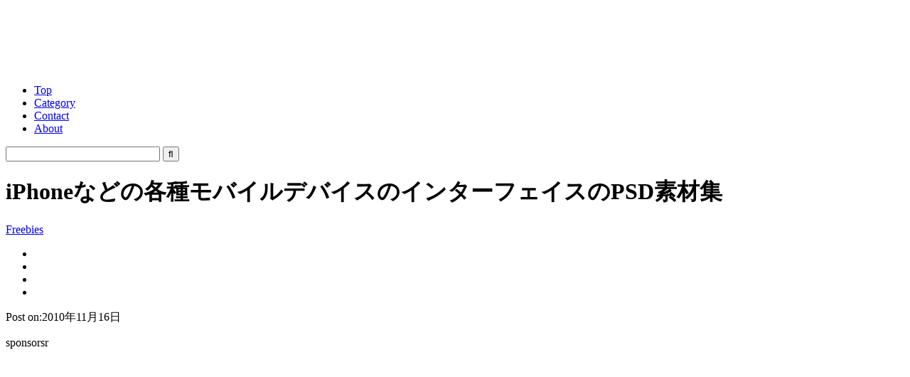

--- FILE ---
content_type: text/html; charset=UTF-8
request_url: https://coliss.com/articles/freebies/freebies-psd-mobile-ui-by-zandog.html
body_size: 15385
content:
<!DOCTYPE html>
<html dir="ltr" lang="ja">
<head>
     <meta charset="utf-8">
     <meta name="viewport" content="width=device-width, initial-scale=1, shrink-to-fit=no">
	<meta http-equiv="Content-Style-Type" content="text/css">
	<meta http-equiv="Content-Script-Type" content="text/javascript">
	<title>  iPhoneなどの各種モバイルデバイスのインターフェイスのPSD素材集 | コリス</title>
<!-- start Twitter & OGP -->
<meta property="og:locale" content="ja_JP">
<meta property="og:site_name" content="コリス">
<meta property="og:url" content="https://coliss.com/articles/freebies/freebies-psd-mobile-ui-by-zandog.html">
<meta property="og:type" content="article">
<meta property="og:description" content="iPhone 4Gをはじめ、Nuxus, Galaxy, Smartphone, Tabletなど各種モバイルデバイスのインターフェイスのPSD素材を紹介します。 zandog&#39;s Galle">
<meta property="og:title" content="iPhoneなどの各種モバイルデバイスのインターフェイスのPSD素材集">
<meta name="twitter:card" content="summary">
<meta name="twitter:image" content="https:/wp-content/uploads-2010-2d/2010111601.png">
<meta name="twitter:site" content="@colisscom">
<meta name="twitter:creator" content="@colisscom">
<meta property="fb:admins" content="567579851831305">
<meta property="fb:app_id" content="908661737156086">
<meta property="og:image" content="https:/wp-content/uploads-2010-2d/2010111601.png">
<!-- end Twitter & OGP -->
     <meta name="apple-mobile-web-app-title" content="コリス">
     <meta name="theme-color" content="#fd9f13">
	<meta name="robots" content="all,noodp,noydir">
	<meta name="generator" content="WordPress">
	<meta name="y_key" content="8c859f21d1cc1996">
	<link rel="alternate" type="application/rss+xml" title="コリス RSS Feed" href="//coliss.com/feed">
     <link rel="manifest" href="/manifest.webmanifest">
     <link rel="shortcut icon" href="/favicon.ico" sizes="any">
     <link rel="icon" href="/icon.svg" type="image/svg+xml">
     <link rel="apple-touch-icon" href="/apple-touch-icon.png">
     <link rel="author" href="http://www.hatena.ne.jp/coliss/">
<meta name='robots' content='max-image-preview:large' />
<link rel='dns-prefetch' href='//www.googletagmanager.com' />
<link rel="alternate" title="oEmbed (JSON)" type="application/json+oembed" href="https://coliss.com/wp-json/oembed/1.0/embed?url=https%3A%2F%2Fcoliss.com%2Farticles%2Ffreebies%2Ffreebies-psd-mobile-ui-by-zandog.html" />
<link rel="alternate" title="oEmbed (XML)" type="text/xml+oembed" href="https://coliss.com/wp-json/oembed/1.0/embed?url=https%3A%2F%2Fcoliss.com%2Farticles%2Ffreebies%2Ffreebies-psd-mobile-ui-by-zandog.html&#038;format=xml" />
		<style>
			.lazyload,
			.lazyloading {
				max-width: 100%;
			}
		</style>
				
	<style id='wp-img-auto-sizes-contain-inline-css' type='text/css'>
img:is([sizes=auto i],[sizes^="auto," i]){contain-intrinsic-size:3000px 1500px}
/*# sourceURL=wp-img-auto-sizes-contain-inline-css */
</style>
<link rel='stylesheet' id='sdm-styles-css' href='https://coliss.com/wp-content/plugins/simple-download-monitor/css/sdm_wp_styles.css?ver=6.9' type='text/css' media='all' />
<link rel='stylesheet' id='urvanov_syntax_highlighter-css' href='https://coliss.com/wp-content/plugins/urvanov-syntax-highlighter/css/min/urvanov_syntax_highlighter.min.css?ver=2.9.0' type='text/css' media='all' />
<style id='wp-emoji-styles-inline-css' type='text/css'>

	img.wp-smiley, img.emoji {
		display: inline !important;
		border: none !important;
		box-shadow: none !important;
		height: 1em !important;
		width: 1em !important;
		margin: 0 0.07em !important;
		vertical-align: -0.1em !important;
		background: none !important;
		padding: 0 !important;
	}
/*# sourceURL=wp-emoji-styles-inline-css */
</style>
<style id='classic-theme-styles-inline-css' type='text/css'>
/*! This file is auto-generated */
.wp-block-button__link{color:#fff;background-color:#32373c;border-radius:9999px;box-shadow:none;text-decoration:none;padding:calc(.667em + 2px) calc(1.333em + 2px);font-size:1.125em}.wp-block-file__button{background:#32373c;color:#fff;text-decoration:none}
/*# sourceURL=/wp-includes/css/classic-themes.min.css */
</style>
<link rel='stylesheet' id='cookie-notice-front-css' href='https://coliss.com/wp-content/plugins/cookie-notice/css/front.min.css?ver=2.5.11' type='text/css' media='all' />
<link rel='stylesheet' id='wp-paginate-css' href='https://coliss.com/wp-content/plugins/wp-paginate/css/wp-paginate.css?ver=2.2.4' type='text/css' media='screen' />
<style id='quads-styles-inline-css' type='text/css'>

    .quads-location ins.adsbygoogle {
        background: transparent !important;
    }.quads-location .quads_rotator_img{ opacity:1 !important;}
    .quads.quads_ad_container { display: grid; grid-template-columns: auto; grid-gap: 10px; padding: 10px; }
    .grid_image{animation: fadeIn 0.5s;-webkit-animation: fadeIn 0.5s;-moz-animation: fadeIn 0.5s;
        -o-animation: fadeIn 0.5s;-ms-animation: fadeIn 0.5s;}
    .quads-ad-label { font-size: 12px; text-align: center; color: #333;}
    .quads_click_impression { display: none;} .quads-location, .quads-ads-space{max-width:100%;} @media only screen and (max-width: 480px) { .quads-ads-space, .penci-builder-element .quads-ads-space{max-width:340px;}}
/*# sourceURL=quads-styles-inline-css */
</style>
<script type="text/javascript" src="https://coliss.com/wp-includes/js/jquery/jquery.min.js?ver=3.7.1" id="jquery-core-js"></script>
<script type="text/javascript" src="https://coliss.com/wp-includes/js/jquery/jquery-migrate.min.js?ver=3.4.1" id="jquery-migrate-js"></script>
<script type="text/javascript" id="urvanov_syntax_highlighter_js-js-extra">
/* <![CDATA[ */
var UrvanovSyntaxHighlighterSyntaxSettings = {"version":"2.9.0","is_admin":"0","ajaxurl":"https://coliss.com/wp-admin/admin-ajax.php","prefix":"urvanov-syntax-highlighter-","setting":"urvanov-syntax-highlighter-setting","selected":"urvanov-syntax-highlighter-setting-selected","changed":"urvanov-syntax-highlighter-setting-changed","special":"urvanov-syntax-highlighter-setting-special","orig_value":"data-orig-value","debug":""};
var UrvanovSyntaxHighlighterSyntaxStrings = {"copy":"Copied to the clipboard","minimize":"Click To Expand Code"};
//# sourceURL=urvanov_syntax_highlighter_js-js-extra
/* ]]> */
</script>
<script type="text/javascript" src="https://coliss.com/wp-content/plugins/urvanov-syntax-highlighter/js/min/urvanov_syntax_highlighter.min.js?ver=2.9.0" id="urvanov_syntax_highlighter_js-js"></script>
<script type="text/javascript" id="sdm-scripts-js-extra">
/* <![CDATA[ */
var sdm_ajax_script = {"ajaxurl":"https://coliss.com/wp-admin/admin-ajax.php"};
//# sourceURL=sdm-scripts-js-extra
/* ]]> */
</script>
<script type="text/javascript" src="https://coliss.com/wp-content/plugins/simple-download-monitor/js/sdm_wp_scripts.js?ver=6.9" id="sdm-scripts-js"></script>

<!-- Site Kit によって追加された Google タグ（gtag.js）スニペット -->
<!-- Google アナリティクス スニペット (Site Kit が追加) -->
<script type="text/javascript" src="https://www.googletagmanager.com/gtag/js?id=GT-W6B9GHL" id="google_gtagjs-js" async></script>
<script type="text/javascript" id="google_gtagjs-js-after">
/* <![CDATA[ */
window.dataLayer = window.dataLayer || [];function gtag(){dataLayer.push(arguments);}
gtag("set","linker",{"domains":["coliss.com"]});
gtag("js", new Date());
gtag("set", "developer_id.dZTNiMT", true);
gtag("config", "GT-W6B9GHL");
 window._googlesitekit = window._googlesitekit || {}; window._googlesitekit.throttledEvents = []; window._googlesitekit.gtagEvent = (name, data) => { var key = JSON.stringify( { name, data } ); if ( !! window._googlesitekit.throttledEvents[ key ] ) { return; } window._googlesitekit.throttledEvents[ key ] = true; setTimeout( () => { delete window._googlesitekit.throttledEvents[ key ]; }, 5 ); gtag( "event", name, { ...data, event_source: "site-kit" } ); }; 
//# sourceURL=google_gtagjs-js-after
/* ]]> */
</script>
<link rel="https://api.w.org/" href="https://coliss.com/wp-json/" /><link rel="alternate" title="JSON" type="application/json" href="https://coliss.com/wp-json/wp/v2/posts/12693" /><link rel="canonical" href="https://coliss.com/articles/freebies/freebies-psd-mobile-ui-by-zandog.html" />
<link rel='shortlink' href='https://coliss.com/?p=12693' />
<meta name="generator" content="Site Kit by Google 1.170.0" /><script src="//pagead2.googlesyndication.com/pagead/js/adsbygoogle.js"></script><script>document.cookie = 'quads_browser_width='+screen.width;</script>		<script>
			document.documentElement.className = document.documentElement.className.replace('no-js', 'js');
		</script>
				<style>
			.no-js img.lazyload {
				display: none;
			}

			figure.wp-block-image img.lazyloading {
				min-width: 150px;
			}

			.lazyload,
			.lazyloading {
				--smush-placeholder-width: 100px;
				--smush-placeholder-aspect-ratio: 1/1;
				width: var(--smush-image-width, var(--smush-placeholder-width)) !important;
				aspect-ratio: var(--smush-image-aspect-ratio, var(--smush-placeholder-aspect-ratio)) !important;
			}

						.lazyload, .lazyloading {
				opacity: 0;
			}

			.lazyloaded {
				opacity: 1;
				transition: opacity 400ms;
				transition-delay: 0ms;
			}

					</style>
		
     <link rel="stylesheet" href="https://cdn.jsdelivr.net/npm/yakuhanjp@3.4.1/dist/css/yakuhanjp.min.css">
<!--[if IE]><![endif]-->
	<link rel="stylesheet" href="/wp-content/themes/coliss-ver51/style.css?202508" type="text/css" media="screen">
	<link rel="stylesheet" href="https://maxcdn.bootstrapcdn.com/font-awesome/4.5.0/css/font-awesome.min.css">
	<link rel="stylesheet" href="/wp-content/plugins/syntax-highlighter/3.0.83/css/shThemeEclipse.css" type="text/css" media="screen">
     <script src="/wp-content/themes/coliss-ver51/css_browser_selector.js" type="text/javascript"></script>
     <script type="text/javascript">
//<![CDATA[
$(document).ready(function(){
	//$('#container3, #sidebar').equalHeightColumns();
	$('#sponsors li, #sponsorsTop li, .more, #recentEntry li, #pickupEntry li, #archiveByMonth li').biggerlink({hoverclass:'roll'});
	$('.pageTopBar, .more').jrumble({
		rangeX: 2,
		rangeY: 2,
		rangeRot: 1
	});
});
function changeStyle(cssurl){
	$('#contrastChange').attr({href:cssurl});
	$.cookie('style',cssurl,{expires:30,path:'/'});
}
//]]>
</script>
<!-- Start for AdSense -->
<script async src="//pagead2.googlesyndication.com/pagead/js/adsbygoogle.js"></script>
<script>
     (adsbygoogle = window.adsbygoogle || []).push({
          google_ad_client: "ca-pub-4773689615661105",
          enable_page_level_ads: true
     });
</script>
<!-- end for AdSense -->
<style id='global-styles-inline-css' type='text/css'>
:root{--wp--preset--aspect-ratio--square: 1;--wp--preset--aspect-ratio--4-3: 4/3;--wp--preset--aspect-ratio--3-4: 3/4;--wp--preset--aspect-ratio--3-2: 3/2;--wp--preset--aspect-ratio--2-3: 2/3;--wp--preset--aspect-ratio--16-9: 16/9;--wp--preset--aspect-ratio--9-16: 9/16;--wp--preset--color--black: #000000;--wp--preset--color--cyan-bluish-gray: #abb8c3;--wp--preset--color--white: #ffffff;--wp--preset--color--pale-pink: #f78da7;--wp--preset--color--vivid-red: #cf2e2e;--wp--preset--color--luminous-vivid-orange: #ff6900;--wp--preset--color--luminous-vivid-amber: #fcb900;--wp--preset--color--light-green-cyan: #7bdcb5;--wp--preset--color--vivid-green-cyan: #00d084;--wp--preset--color--pale-cyan-blue: #8ed1fc;--wp--preset--color--vivid-cyan-blue: #0693e3;--wp--preset--color--vivid-purple: #9b51e0;--wp--preset--gradient--vivid-cyan-blue-to-vivid-purple: linear-gradient(135deg,rgb(6,147,227) 0%,rgb(155,81,224) 100%);--wp--preset--gradient--light-green-cyan-to-vivid-green-cyan: linear-gradient(135deg,rgb(122,220,180) 0%,rgb(0,208,130) 100%);--wp--preset--gradient--luminous-vivid-amber-to-luminous-vivid-orange: linear-gradient(135deg,rgb(252,185,0) 0%,rgb(255,105,0) 100%);--wp--preset--gradient--luminous-vivid-orange-to-vivid-red: linear-gradient(135deg,rgb(255,105,0) 0%,rgb(207,46,46) 100%);--wp--preset--gradient--very-light-gray-to-cyan-bluish-gray: linear-gradient(135deg,rgb(238,238,238) 0%,rgb(169,184,195) 100%);--wp--preset--gradient--cool-to-warm-spectrum: linear-gradient(135deg,rgb(74,234,220) 0%,rgb(151,120,209) 20%,rgb(207,42,186) 40%,rgb(238,44,130) 60%,rgb(251,105,98) 80%,rgb(254,248,76) 100%);--wp--preset--gradient--blush-light-purple: linear-gradient(135deg,rgb(255,206,236) 0%,rgb(152,150,240) 100%);--wp--preset--gradient--blush-bordeaux: linear-gradient(135deg,rgb(254,205,165) 0%,rgb(254,45,45) 50%,rgb(107,0,62) 100%);--wp--preset--gradient--luminous-dusk: linear-gradient(135deg,rgb(255,203,112) 0%,rgb(199,81,192) 50%,rgb(65,88,208) 100%);--wp--preset--gradient--pale-ocean: linear-gradient(135deg,rgb(255,245,203) 0%,rgb(182,227,212) 50%,rgb(51,167,181) 100%);--wp--preset--gradient--electric-grass: linear-gradient(135deg,rgb(202,248,128) 0%,rgb(113,206,126) 100%);--wp--preset--gradient--midnight: linear-gradient(135deg,rgb(2,3,129) 0%,rgb(40,116,252) 100%);--wp--preset--font-size--small: 13px;--wp--preset--font-size--medium: 20px;--wp--preset--font-size--large: 36px;--wp--preset--font-size--x-large: 42px;--wp--preset--spacing--20: 0.44rem;--wp--preset--spacing--30: 0.67rem;--wp--preset--spacing--40: 1rem;--wp--preset--spacing--50: 1.5rem;--wp--preset--spacing--60: 2.25rem;--wp--preset--spacing--70: 3.38rem;--wp--preset--spacing--80: 5.06rem;--wp--preset--shadow--natural: 6px 6px 9px rgba(0, 0, 0, 0.2);--wp--preset--shadow--deep: 12px 12px 50px rgba(0, 0, 0, 0.4);--wp--preset--shadow--sharp: 6px 6px 0px rgba(0, 0, 0, 0.2);--wp--preset--shadow--outlined: 6px 6px 0px -3px rgb(255, 255, 255), 6px 6px rgb(0, 0, 0);--wp--preset--shadow--crisp: 6px 6px 0px rgb(0, 0, 0);}:where(.is-layout-flex){gap: 0.5em;}:where(.is-layout-grid){gap: 0.5em;}body .is-layout-flex{display: flex;}.is-layout-flex{flex-wrap: wrap;align-items: center;}.is-layout-flex > :is(*, div){margin: 0;}body .is-layout-grid{display: grid;}.is-layout-grid > :is(*, div){margin: 0;}:where(.wp-block-columns.is-layout-flex){gap: 2em;}:where(.wp-block-columns.is-layout-grid){gap: 2em;}:where(.wp-block-post-template.is-layout-flex){gap: 1.25em;}:where(.wp-block-post-template.is-layout-grid){gap: 1.25em;}.has-black-color{color: var(--wp--preset--color--black) !important;}.has-cyan-bluish-gray-color{color: var(--wp--preset--color--cyan-bluish-gray) !important;}.has-white-color{color: var(--wp--preset--color--white) !important;}.has-pale-pink-color{color: var(--wp--preset--color--pale-pink) !important;}.has-vivid-red-color{color: var(--wp--preset--color--vivid-red) !important;}.has-luminous-vivid-orange-color{color: var(--wp--preset--color--luminous-vivid-orange) !important;}.has-luminous-vivid-amber-color{color: var(--wp--preset--color--luminous-vivid-amber) !important;}.has-light-green-cyan-color{color: var(--wp--preset--color--light-green-cyan) !important;}.has-vivid-green-cyan-color{color: var(--wp--preset--color--vivid-green-cyan) !important;}.has-pale-cyan-blue-color{color: var(--wp--preset--color--pale-cyan-blue) !important;}.has-vivid-cyan-blue-color{color: var(--wp--preset--color--vivid-cyan-blue) !important;}.has-vivid-purple-color{color: var(--wp--preset--color--vivid-purple) !important;}.has-black-background-color{background-color: var(--wp--preset--color--black) !important;}.has-cyan-bluish-gray-background-color{background-color: var(--wp--preset--color--cyan-bluish-gray) !important;}.has-white-background-color{background-color: var(--wp--preset--color--white) !important;}.has-pale-pink-background-color{background-color: var(--wp--preset--color--pale-pink) !important;}.has-vivid-red-background-color{background-color: var(--wp--preset--color--vivid-red) !important;}.has-luminous-vivid-orange-background-color{background-color: var(--wp--preset--color--luminous-vivid-orange) !important;}.has-luminous-vivid-amber-background-color{background-color: var(--wp--preset--color--luminous-vivid-amber) !important;}.has-light-green-cyan-background-color{background-color: var(--wp--preset--color--light-green-cyan) !important;}.has-vivid-green-cyan-background-color{background-color: var(--wp--preset--color--vivid-green-cyan) !important;}.has-pale-cyan-blue-background-color{background-color: var(--wp--preset--color--pale-cyan-blue) !important;}.has-vivid-cyan-blue-background-color{background-color: var(--wp--preset--color--vivid-cyan-blue) !important;}.has-vivid-purple-background-color{background-color: var(--wp--preset--color--vivid-purple) !important;}.has-black-border-color{border-color: var(--wp--preset--color--black) !important;}.has-cyan-bluish-gray-border-color{border-color: var(--wp--preset--color--cyan-bluish-gray) !important;}.has-white-border-color{border-color: var(--wp--preset--color--white) !important;}.has-pale-pink-border-color{border-color: var(--wp--preset--color--pale-pink) !important;}.has-vivid-red-border-color{border-color: var(--wp--preset--color--vivid-red) !important;}.has-luminous-vivid-orange-border-color{border-color: var(--wp--preset--color--luminous-vivid-orange) !important;}.has-luminous-vivid-amber-border-color{border-color: var(--wp--preset--color--luminous-vivid-amber) !important;}.has-light-green-cyan-border-color{border-color: var(--wp--preset--color--light-green-cyan) !important;}.has-vivid-green-cyan-border-color{border-color: var(--wp--preset--color--vivid-green-cyan) !important;}.has-pale-cyan-blue-border-color{border-color: var(--wp--preset--color--pale-cyan-blue) !important;}.has-vivid-cyan-blue-border-color{border-color: var(--wp--preset--color--vivid-cyan-blue) !important;}.has-vivid-purple-border-color{border-color: var(--wp--preset--color--vivid-purple) !important;}.has-vivid-cyan-blue-to-vivid-purple-gradient-background{background: var(--wp--preset--gradient--vivid-cyan-blue-to-vivid-purple) !important;}.has-light-green-cyan-to-vivid-green-cyan-gradient-background{background: var(--wp--preset--gradient--light-green-cyan-to-vivid-green-cyan) !important;}.has-luminous-vivid-amber-to-luminous-vivid-orange-gradient-background{background: var(--wp--preset--gradient--luminous-vivid-amber-to-luminous-vivid-orange) !important;}.has-luminous-vivid-orange-to-vivid-red-gradient-background{background: var(--wp--preset--gradient--luminous-vivid-orange-to-vivid-red) !important;}.has-very-light-gray-to-cyan-bluish-gray-gradient-background{background: var(--wp--preset--gradient--very-light-gray-to-cyan-bluish-gray) !important;}.has-cool-to-warm-spectrum-gradient-background{background: var(--wp--preset--gradient--cool-to-warm-spectrum) !important;}.has-blush-light-purple-gradient-background{background: var(--wp--preset--gradient--blush-light-purple) !important;}.has-blush-bordeaux-gradient-background{background: var(--wp--preset--gradient--blush-bordeaux) !important;}.has-luminous-dusk-gradient-background{background: var(--wp--preset--gradient--luminous-dusk) !important;}.has-pale-ocean-gradient-background{background: var(--wp--preset--gradient--pale-ocean) !important;}.has-electric-grass-gradient-background{background: var(--wp--preset--gradient--electric-grass) !important;}.has-midnight-gradient-background{background: var(--wp--preset--gradient--midnight) !important;}.has-small-font-size{font-size: var(--wp--preset--font-size--small) !important;}.has-medium-font-size{font-size: var(--wp--preset--font-size--medium) !important;}.has-large-font-size{font-size: var(--wp--preset--font-size--large) !important;}.has-x-large-font-size{font-size: var(--wp--preset--font-size--x-large) !important;}
/*# sourceURL=global-styles-inline-css */
</style>
<link rel='stylesheet' id='yarppRelatedCss-css' href='https://coliss.com/wp-content/plugins/yet-another-related-posts-plugin/style/related.css?ver=5.30.11' type='text/css' media='all' />
</head>
<body class="pageSingle">

<!-- start Facebook Like Button -->
<div id="fb-root"></div>
<script>(function(d, s, id) {
  var js, fjs = d.getElementsByTagName(s)[0];
  if (d.getElementById(id)) return;
  js = d.createElement(s); js.id = id;
  js.src = "//connect.facebook.net/ja_JP/sdk.js#xfbml=1&version=v2.9&appId=908661737156086";
  fjs.parentNode.insertBefore(js, fjs);
}(document, 'script', 'facebook-jssdk'));
 
window.fbAsyncInit = function() {
    FB.init({
        appId: '908661737156086',
        version: 'v2.9',
        status: true,
        cookie: true,
        xfbml: true
    });
    FB.Canvas.setAutoGrow();
};</script>
<!-- end Facebook Like Button -->


<div id="container">

<!-- start container1 -->
<div class="container1 clrFix">

<!-- start container3 -->
<div id="container3">

<!-- start header -->
<div id="header" class="clrFix">
<p id="logo"><a href="/"><img data-src="/wp-content/themes/coliss-ver51/images/logo.png" width="133" height="82" alt="コリス" src="[data-uri]" class="lazyload" style="--smush-placeholder-width: 133px; --smush-placeholder-aspect-ratio: 133/82;" /></a></p>
<div id="navG">
<ul class="clrFix"><!--
--><li id="navGTop"><a href="/">Top</a></li><!--
--><li><a href="#category">Category</a></li><!--
--><li><a href="/contact/">Contact</a></li><!--
--><li><a href="/about/">About</a></li><!--
--></ul>
<form action="https://coliss.com" method="get" class="search_container">
  <input type="text" size="25" name="s" placeholder="&nbsp;">
  <input type="submit" value="&#xf002" name="sa">
</form></div>
</div>
<!-- end header -->
<!-- start content -->
<div id="content">

<h1 id="post-12693">iPhoneなどの各種モバイルデバイスのインターフェイスのPSD素材集</h1>
<div id="articleInfo1" class="articleInfo clrFix">
<p><a href="https://coliss.com/articles/category/freebies/" rel="category tag">Freebies</a></p>
<div class="clrFix comp-social">
<ul class="bar-social">
<li><a href="//x.com/share?url=https://coliss.com/articles/freebies/freebies-psd-mobile-ui-by-zandog.html&text=iPhoneなどの各種モバイルデバイスのインターフェイスのPSD素材集" target="_blank"><img decoding="async" data-src="/wp-content/themes/coliss-ver51/img/icon-x@2x.png" data-srcset="/wp-content/themes/coliss-ver51/img/icon-x@2x.png 2x" width="16" height="14" alt="Xでシェアする" src="[data-uri]" class="lazyload" style="--smush-placeholder-width: 16px; --smush-placeholder-aspect-ratio: 16/14;"></a></li>
<li><a href="//www.facebook.com/sharer.php?src=bm&u=https://coliss.com/articles/freebies/freebies-psd-mobile-ui-by-zandog.html&t=iPhoneなどの各種モバイルデバイスのインターフェイスのPSD素材集" target="_blank"><img decoding="async" data-src="/wp-content/themes/coliss-ver51/img/icon-f@2x.png" data-srcset="/wp-content/themes/coliss-ver51/img/icon-f@2x.png 2x" width="16" height="14" alt="Facebookでシェアする" src="[data-uri]" class="lazyload" style="--smush-placeholder-width: 16px; --smush-placeholder-aspect-ratio: 16/14;"></a></li>
<li><a href="//b.hatena.ne.jp/entry/https://coliss.com/articles/freebies/freebies-psd-mobile-ui-by-zandog.html" target="_blank"><img decoding="async" data-src="/wp-content/themes/coliss-ver51/img/icon-h@2x.png" data-srcset="/wp-content/themes/coliss-ver51/img/icon-h@2x.png 2x" width="16" height="14" alt="はてなでブックマークする" src="[data-uri]" class="lazyload" style="--smush-placeholder-width: 16px; --smush-placeholder-aspect-ratio: 16/14;"></a></li>
<li><a href="//app.raindrop.io/add?link=https://coliss.com/articles/freebies/freebies-psd-mobile-ui-by-zandog.html" target="_blank"><img decoding="async" data-src="/wp-content/themes/coliss-ver51/img/icon-r@2x.png" data-srcset="/wp-content/themes/coliss-ver51/img/icon-r@2x.png 2x" width="16" height="14" alt="Raindropに保存する" src="[data-uri]" class="lazyload" style="--smush-placeholder-width: 16px; --smush-placeholder-aspect-ratio: 16/14;"></a></li>
</ul>

</div>
</div>
<div id="socialBar">
	<div class="socialBarTwitter"><a class="share-button-twitter" href="https://twitter.com/share?url=https://coliss.com/articles/freebies/freebies-psd-mobile-ui-by-zandog.html&text=iPhoneなどの各種モバイルデバイスのインターフェイスのPSD素材集" target="_blank"><i class="icons8-twitter"></i></a></div>
     
	<div class="socialBarFacebook"><a class="share-button-facebook" href="https://www.facebook.com/sharer/sharer.php?u=https://coliss.com/articles/freebies/freebies-psd-mobile-ui-by-zandog.html" target="_blank"><i class="icons8-facebook-like"></i></a></div>
	<div class="socialBarHatena"><a class="share-button-hatena" href="//b.hatena.ne.jp/entry/https://coliss.com/articles/freebies/freebies-psd-mobile-ui-by-zandog.html" target="_blank"><i class="icons8-hatena-bookmark"></i></a></div>
</div>
<p class="txtBodyA2 entryDate">Post on:2010年11月16日</p>
<!-- start articleContent -->

<!-- Ad -->
<div class="googleAd">
<p class="txtBodyA1">sponsorsr</a></p>
<script async src="https://pagead2.googlesyndication.com/pagead/js/adsbygoogle.js?client=ca-pub-4773689615661105"
     crossorigin="anonymous"></script>
<ins class="adsbygoogle"
     style="display:block; text-align:center;"
     data-ad-layout="in-article"
     data-ad-format="fluid"
     data-ad-client="ca-pub-4773689615661105"
     data-ad-slot="7390770394"></ins>
<script>
     (adsbygoogle = window.adsbygoogle || []).push({});
</script>
</div>
<!-- end Ad -->

<div class="articleContent">
<p>iPhone 4Gをはじめ、Nuxus, Galaxy, Smartphone, Tabletなど各種モバイルデバイスのインターフェイスのPSD素材を紹介します。</p>
<div class="mT1em"><img fetchpriority="high" decoding="async" class="imgFix" src="/wp-content/uploads-2010-2d/2010111601.png" width="400" height="300" alt="サイトのキャプチャ" /></div>
<p><a href="http://zandog.deviantart.com/gallery/">zandog&#39;s Gallery</a></p>
<p><span id="more-12693"></span>[ad#ad-2]</p>
<p class="mT2em">ダウンロードできる素材はPSDファイルとプレビュー用の画像がはいっており、PSDファイルは下記のようにレイヤーが保持されたものとなっています。</p>
<div class="mT1em"><img decoding="async" class="imgFix lazyload" data-src="/wp-content/uploads-2010-2d/2010111602.png" width="400" height="280" alt="サイトのキャプチャ" src="[data-uri]" style="--smush-placeholder-width: 400px; --smush-placeholder-aspect-ratio: 400/280;" /></div>
<p><a href="http://zandog.deviantart.com/art/Apple-iPhone-4G-White-PSD-168010526">Apple iPhone 4G White .PSD</a></p>
<p class="mT3em">下記にいくつか紹介します。</p>
<div class="mT2em"><img decoding="async" class="imgFix lazyload" data-src="/wp-content/uploads-2010-2d/2010111603-01.png" width="400" height="400" alt="サイトのキャプチャ" src="[data-uri]" style="--smush-placeholder-width: 400px; --smush-placeholder-aspect-ratio: 400/400;" /></div>
<p><a href="http://zandog.deviantart.com/art/Apple-iPhone-4G-PSD-161681253">Apple iPhone 4G .PSD</a></p>
<div class="mT2em"><img decoding="async" class="imgFix lazyload" data-src="/wp-content/uploads-2010-2d/2010111603-02.png" width="400" height="400" alt="サイトのキャプチャ" src="[data-uri]" style="--smush-placeholder-width: 400px; --smush-placeholder-aspect-ratio: 400/400;" /></div>
<p><a href="http://zandog.deviantart.com/art/Nexus-One-by-Google-PSD-152032149">Nexus One by Google .PSD</a></p>
<p>[ad#ad-2]</p>
<div class="mT2em"><img decoding="async" class="imgFix lazyload" data-src="/wp-content/uploads-2010-2d/2010111603-03.png" width="400" height="400" alt="サイトのキャプチャ" src="[data-uri]" style="--smush-placeholder-width: 400px; --smush-placeholder-aspect-ratio: 400/400;" /></div>
<p><a href="http://zandog.deviantart.com/art/HTC-HD2-Smartphone-PSD-158369028">HTC HD2 Smartphone .PSD</a></p>
<div class="mT2em"><img decoding="async" class="imgFix lazyload" data-src="/wp-content/uploads-2010-2d/2010111603-04.png" width="400" height="400" alt="サイトのキャプチャ" src="[data-uri]" style="--smush-placeholder-width: 400px; --smush-placeholder-aspect-ratio: 400/400;" /></div>
<p><a href="http://zandog.deviantart.com/art/Samsung-Galaxy-S-PSD-178972735">Samsung Galaxy S .PSD</a></p>
<div class="mT2em"><img decoding="async" class="imgFix lazyload" data-src="/wp-content/uploads-2010-2d/2010111603-05.png" width="400" height="400" alt="サイトのキャプチャ" src="[data-uri]" style="--smush-placeholder-width: 400px; --smush-placeholder-aspect-ratio: 400/400;" /></div>
<p><a href="http://zandog.deviantart.com/art/HTC-SABER-HD-Tablet-PSD-183861401">HTC SABER HD Tablet .PSD</a></p>
<p class="mT2em">他にも数多くのPSD素材があり、Wii, PlayStation3, Xbox360などのゲーム機などもあります。<br />
<a href="http://zandog.deviantart.com/gallery/">zandog&#39;s Gallery</a></p>

</div>
<!-- end articleContent -->

<!-- start Google Ad -->
<p class="mT3em txtBodyA1">sponsors</p>
<div class="googleAd">
<ins class="adsbygoogle"
     style="display:block; text-align:center;"
     data-ad-layout="in-article"
     data-ad-format="fluid"
     data-ad-client="ca-pub-4773689615661105"
     data-ad-slot="2197888129"></ins>
<script>
     (adsbygoogle = window.adsbygoogle || []).push({});
</script>
</div>


<!-- end Google Ad -->

<div id="relatedPosts">
<h4>Related Posts</h4>
<div class='yarpp yarpp-related yarpp-related-website yarpp-related-none yarpp-template-list'>
<p>関連記事が見つかりませんでした。</p>
</div>
</div>

<!-- start Google Ad -->
<div class="googleAd">
<ins class="adsbygoogle"
     style="display:block"
     data-ad-format="autorelaxed"
     data-ad-client="ca-pub-4773689615661105"
     data-ad-slot="4879076149"></ins>
<script>
     (adsbygoogle = window.adsbygoogle || []).push({});
</script>
</div>
<!-- end Google Ad -->

<div id="articleInfo2" class="articleInfo clrFix">
<div class="clrFix comp-social">
<ul class="bar-social">
<li><a href="//x.com/share?url=https://coliss.com/articles/freebies/freebies-psd-mobile-ui-by-zandog.html&text=iPhoneなどの各種モバイルデバイスのインターフェイスのPSD素材集" target="_blank"><img decoding="async" data-src="/wp-content/themes/coliss-ver51/img/icon-x@2x.png" data-srcset="/wp-content/themes/coliss-ver51/img/icon-x@2x.png 2x" width="16" height="14" alt="Xでシェアする" src="[data-uri]" class="lazyload" style="--smush-placeholder-width: 16px; --smush-placeholder-aspect-ratio: 16/14;"></a></li>
<li><a href="//www.facebook.com/sharer.php?src=bm&u=https://coliss.com/articles/freebies/freebies-psd-mobile-ui-by-zandog.html&t=iPhoneなどの各種モバイルデバイスのインターフェイスのPSD素材集" target="_blank"><img decoding="async" data-src="/wp-content/themes/coliss-ver51/img/icon-f@2x.png" data-srcset="/wp-content/themes/coliss-ver51/img/icon-f@2x.png 2x" width="16" height="14" alt="Facebookでシェアする" src="[data-uri]" class="lazyload" style="--smush-placeholder-width: 16px; --smush-placeholder-aspect-ratio: 16/14;"></a></li>
<li><a href="//b.hatena.ne.jp/entry/https://coliss.com/articles/freebies/freebies-psd-mobile-ui-by-zandog.html" target="_blank"><img decoding="async" data-src="/wp-content/themes/coliss-ver51/img/icon-h@2x.png" data-srcset="/wp-content/themes/coliss-ver51/img/icon-h@2x.png 2x" width="16" height="14" alt="はてなでブックマークする" src="[data-uri]" class="lazyload" style="--smush-placeholder-width: 16px; --smush-placeholder-aspect-ratio: 16/14;"></a></li>
<li><a href="//app.raindrop.io/add?link=https://coliss.com/articles/freebies/freebies-psd-mobile-ui-by-zandog.html" target="_blank"><img decoding="async" data-src="/wp-content/themes/coliss-ver51/img/icon-r@2x.png" data-srcset="/wp-content/themes/coliss-ver51/img/icon-r@2x.png 2x" width="16" height="14" alt="Raindropに保存する" src="[data-uri]" class="lazyload" style="--smush-placeholder-width: 16px; --smush-placeholder-aspect-ratio: 16/14;"></a></li>
</ul>

</div>
</div>
<div id="socialBar">
	<div class="socialBarTwitter"><a class="share-button-twitter" href="https://twitter.com/share?url=https://coliss.com/articles/freebies/freebies-psd-mobile-ui-by-zandog.html&text=iPhoneなどの各種モバイルデバイスのインターフェイスのPSD素材集" target="_blank"><i class="icons8-twitter"></i></a></div>
	<div class="socialBarFacebook"><a class="share-button-facebook" href="https://www.facebook.com/sharer/sharer.php?u=https://coliss.com/articles/freebies/freebies-psd-mobile-ui-by-zandog.html" target="_blank"><i class="icons8-facebook-like"></i></a></div>
	<div class="socialBarHatena"><a class="share-button-hatena" href="//b.hatena.ne.jp/entry/https://coliss.com/articles/freebies/freebies-psd-mobile-ui-by-zandog.html" target="_blank"><i class="icons8-hatena-bookmark"></i></a></div>
</div>

<p class="pageTopBar"><a href="#top">top of page</a></p>

</div>
<!--end content -->

</div>
<!-- end container3 -->

<!-- start sidebar -->
<div id="sidebar">

<div id="sponsorsTop">
<ul class="clrFix"><!--
--><li><a href="https://tcd-theme.com/theme_navi"><img data-src="/shared/img/ad-design-plus-10.jpg" alt="ワードプレステンプレート" width="291" height="125" src="[data-uri]" class="lazyload" style="--smush-placeholder-width: 291px; --smush-placeholder-aspect-ratio: 291/125;"></a></li><!--
--></ul>
</div>

<div id="sponsors">
<h4>Sponsors</h4>
<ul class="clrFix"><!--
--><li><a href="https://tcd-theme.com/tcd111" rel="sponsored"><img data-src="/shared/img/ad-design-plus-11.jpg" alt="WordPressテーマ Gravity" width="125" height="125" src="[data-uri]" class="lazyload" style="--smush-placeholder-width: 125px; --smush-placeholder-aspect-ratio: 125/125;"></a>
<p class="align1"><a href="https://tcd-theme.com/tcd111" rel="sponsored">不動産ポータルサイトを低コストで制作</a></p></li><!--
--><li><a href="https://tcd-theme.com/glue" rel="sponsored"><img data-src="/shared/img/ad-design-plus-12.jpg" alt="TCDの有料の国産テーマファイル「Rebirth」が無料でダウンロード" width="125" height="125" src="[data-uri]" class="lazyload" style="--smush-placeholder-width: 125px; --smush-placeholder-aspect-ratio: 125/125;"></a></li><!--
--><li><a href="https://fontbundles.net/free-fonts" rel="sponsored"><img data-src="/shared/img/ad-fontbundles-03.png" alt="有料フォントが限定特価" width="125" height="125" src="[data-uri]" class="lazyload" style="--smush-placeholder-width: 125px; --smush-placeholder-aspect-ratio: 125/125;"></a></li><!--
--><li><a href="https://designbundles.net/free-design-resources" rel="sponsored"><img data-src="/shared/img/ad-designbundles-01.jpg" alt="無料のデザインリソース" width="125" height="125" src="[data-uri]" class="lazyload" style="--smush-placeholder-width: 125px; --smush-placeholder-aspect-ratio: 125/125;"></a></li><!--
--><li><a href="https://www.apex106.com/digicam/" rel="sponsored"><img data-src="/shared/img/ad-vapex-01.jpg" alt="カメラ交換レンズのレンタル商品一覧 APEX RENTALS" width="125" height="125" src="[data-uri]" class="lazyload" style="--smush-placeholder-width: 125px; --smush-placeholder-aspect-ratio: 125/125;"></a>
<p class="align1"><a href="https://www.apex106.com/digicam/" rel="sponsored">カメラやレンズのレンタルはAPEX RENTALS</a></p></li><!--
--></ul>
</div>

<div id="sponsorsTop">
<ul class="clrFix mT1em"><!--
--><li><a href="https://coliss.com/articles/build-websites/operation/work/eagle-ver4.html" rel="sponsored"><img data-src="/shared/img/ad-eagle-02@2x.png" data-srcset="/shared/img/ad-eagle-02@2x.png 2x" width="291" height="225" alt="Eagle" src="[data-uri]" class="lazyload" style="--smush-placeholder-width: 291px; --smush-placeholder-aspect-ratio: 291/225;"></a></li><!--
--></ul>
<ul class="clrFix mT1em"><!--
--><li><a href="https://www.sourcenext.com/product/1password/?argument=HGtSAqRz&dmai=a5b87a9ec612e5&utm_source=ls&utm_medium=affiliate&i=aff_ls&utm_source=ls&utm_medium=affiliate" rel="sponsored"><img data-src="/shared/img/ad-1password-01.png" width="291" height="225" alt="1Password ソースネクストだけの3年版" src="[data-uri]" class="lazyload" style="--smush-placeholder-width: 291px; --smush-placeholder-aspect-ratio: 291/225;"></a><img border="0" width="1" height="1" src="https://ad.linksynergy.com/fs-bin/show?id=e/kwL8OrOH4&bids=911197.10003907&type=4&subid=0"></li><!--
--></ul>

<ul class="clrFix mT1em"><!--
--><li><a href="/ad/"><img data-src="/shared/img/ad-coliss-01.png" alt="広告掲載募集中" width="291" height="125" src="[data-uri]" class="lazyload" style="--smush-placeholder-width: 291px; --smush-placeholder-aspect-ratio: 291/125;"></a></li><!--
--></ul>

</div>

<!-- start Google Ad -->
<div class="googleAd" style="">
<ins class="adsbygoogle"
     style="display:block"
     data-ad-client="ca-pub-4773689615661105"
     data-ad-slot="1158981617"
     data-ad-format="auto"
     data-full-width-responsive="true"></ins>
<script>
     (adsbygoogle = window.adsbygoogle || []).push({});
</script>
</div>

<div style="text-align:center;margin-top:1em;"><div class="fb-page" data-href="https://www.facebook.com/coliss3/" data-tabs="timeline" data-width="315" data-height="315" data-small-header="false" data-adapt-container-width="true" data-hide-cover="false" data-show-facepile="true"><blockquote cite="https://www.facebook.com/coliss3/" class="fb-xfbml-parse-ignore"><a href="https://www.facebook.com/coliss3/">coliss</a></blockquote></div></div>

<div id="recentEntry">
<h4>Recnet Entry</h4>
<ul><!--
-->	<li><a href='https://coliss.com/articles/build-websites/operation/work/logic-driven-ui-design-tips.html'>UIデザインのクオリティが格段にアップする！ 感覚的ではなく、論理的にデザインを改善するポイントを解説</a></li>
	<li><a href='https://coliss.com/articles/build-websites/operation/work/vertical-tabs-in-chrome-native.html'>Chromeのタブがさらに便利に進化！ 分割表示の次は、なんとタブを垂直に表示できる -Vertical Tabs</a></li>
	<li><a href='https://coliss.com/articles/build-websites/architectonics/copy-sites-design-assets.html'>これはかなり便利！ 1クリックであらゆるWebサイトのデザインやアセットを抽出できるChromeの拡張機能 -MiroMiro</a></li>
	<li><a href='https://coliss.com/articles/products/adobe-cc-amazon-202601-sale.html'>Amazonでアドビセールが開催！ Creative Cloud Proが51％オフ、アドビの株価は52週最安値の300割れに</a></li>
	<li><a href='https://coliss.com/articles/book-review/isbn-9784802615297.html'>すごく分かりやすい！ デザインにおけるトーン＆マナーの考え方、揃え方を詳しく解説したデザイン書 -トンマナの基本</a></li>
	<li><a href='https://coliss.com/articles/build-websites/operation/work/chrome-144-adds-8-new-css-feature.html'>ついにChromeでも1つのタブ内を分割して2つのWebページを表示できるように、Chrome 144で新しく追加された8個のCSSの機能</a></li>
	<li><a href='https://coliss.com/articles/products/kindle-sales-202601-socym.html'>ソシム社冬の大感謝祭、Kindle本の特大セールが開催！ 人気のデザイン書・Web制作の解説書が51％オフで超お買い得です</a></li>
	<li><a href='https://coliss.com/articles/products/sourcenext-202601.html'>ソースネクストで新春の特大セールが開催！ 1Passwordが驚くほどお安くなっています！！</a></li>
<!--
--></ul>
</div>

<div id="pickupEntry">
<h4>Pickup Entry</h4>
<ul><!--
--><li><a href="//coliss.com/articles/freebies/japanese-free-fonts.html">2026年用、日本語のフリーフォント817種類のまとめ -商用サイトだけでなく紙や同人誌などの利用も明記</a></li><!--
--><li><a href="//coliss.com/articles/freebies/handwriting-japanese-free-fonts.html">手書きの日本語フリーフォント、筆文字・毛筆の日本語フリーフォントの総まとめ</a></li><!--
--><li><a href="//coliss.com/articles/freebies/pixel-japanese-free-fonts.html">ピクセルフォント・ビットマップ・電卓数字の日本語フリーフォント 総まとめ</a></li><!--
--><li><a href="//coliss.com/articles/freebies/handwriting-script-free-fonts.html">おしゃれな手書き！ 筆記体の英語フリーフォントの総まとめ</a></li><!--
--><li><a href="//coliss.com/articles/freebies/freebies-illustrations.html">商用利用無料、国内のフリーイラスト素材の総まとめ</a></li><!--
--><li><a href="//coliss.com/articles/freebies/freebies-stylish-and-cute-illustrations.html">商用利用無料、おしゃれでシンプルなかわいい海外のフリーイラスト素材の総まとめ</a></li><!--
--><li><a href="//coliss.com/articles/build-websites/operation/design/search-font-name.html">フォント名を画像から調べる、日本語・英語のフォントを検索・自動判定できる無料サービスのまとめ</a></li><!--
--><li><a href="//coliss.com/articles/freebies/stock-photos-for-2015.html">いい感じの写真画像がクレジット表記無しで無料利用できるサイトのまとめ</a></li><!--
--><li><a href="//coliss.com/articles/freebies/free-useful-backgrounds.html">背景素材に困った時に！ダウンロードしておきたい実用度満点のフリーの背景素材のまとめ</a></li><!--
--><li><a href="//coliss.com/articles/build-websites/operation/design/color-of-the-year-2025.html">2025年のトレンドカラーは温かみのある極上の茶色「モカムース（Mocha Mousse）」</a></li><!--
--><li><a href="//coliss.com/articles/build-websites/operation/design/what-the-color-name.html">色々な色の名前、伝統色の名前が分かるサイトのまとめ</a></li><!--
--><li><a href="//coliss.com/articles/build-websites/operation/work/favorite-vscode-extensions-by-katherine.html">VS Codeのおすすめ機能拡張のまとめ、HTMLやCSSやJavaScriptなどのコードを書く時に便利</a></li><!--
--><li><a href="//coliss.com/articles/build-websites/operation/work/html-boilerplate-by-mmatuzo.html">最近の実装に合わせたHTMLテンプレート</a></li><!--
--><li><a href="//coliss.com/articles/build-websites/operation/css/learn-css-grid-in-5-minutes.html">5分で完璧に分かる！CSS Gridの基本的な使い方を解説</a></li><!--
--><li><a href="//coliss.com/articles/build-websites/operation/css/learn-flexbox-in-30-days.html">独学の人にオススメ！CSS Flexboxの基礎を一通り学べるチュートリアル</a></li><!--
--><li><a href="//coliss.com/articles/build-websites/operation/css/css3-flexbox-properties-by-scotch.html">CSS Flexbox の各プロパティの使い方を詳しく解説</a></li><!--
--><li><a href="//coliss.com/articles/build-websites/operation/css/flexbox-tutorials-and-frameworks.html">CSS Flexboxの使い方・バグ情報・グリッドの実装など、有用なリソースのまとめ</a></li><!--
--><li><a href="//coliss.com/articles/build-websites/operation/css/centering-in-css.html">CSSの中央揃えで、最も万能で信頼できる実装テクニック</a></li><!--
--><li><a href="//coliss.com/articles/build-websites/operation/css/css-reset-for-modern-browser.html">2025年、現在の環境に適したリセットCSSのまとめ</a></li><!--
--><li><a href="//coliss.com/articles/build-websites/operation/css/awesome-css-frameworks.html">2024年版、CSSフレームワークのまとめ</a></li><!--
--><li><a href="//coliss.com/articles/build-websites/operation/work/google-ranking-factors-by-backlinko.html">Googleのアルゴリズムにおける検索順位に影響を与える200+個の要因のまとめ</a></li><!--
--><li><a href="//coliss.com/articles/build-websites/operation/work/font-awesome-guide-and-useful-tricks.html">Font Awesome アイコンの使い方と便利な機能のまとめ</a></li><!--
--><li><a href="//coliss.com/articles/build-websites/operation/design/new-features-for-photoshop-2020.html">Photoshopの新機能がかなり便利！かゆいところに手が届く改善点が盛りだくさん</a></li><!--
--><li><a href="//coliss.com/articles/build-websites/operation/design/select-and-mask-in-photoshop-cc.html">Photoshopの選択範囲や切り抜きはこれが一番簡単で正確！CC 2021で進化した選択範囲とマスクの作成</a></li><!--
--><li><a href="//coliss.com/articles/build-websites/operation/design/logo-design-trends-in-2025-by-logolounge.html">2025年、ロゴデザインのトレンド -最近のロゴに使われているデザインテクニックのまとめ</a></li><!--
--><li><a href="//coliss.com/articles/build-websites/operation/design/10-evergreen-website-layouts-by-speckyboy.html">ウェブデザイナーは知っておきたい、ページレイアウトの代表的な10のパターン</a></li><!--
--><li><a href="//coliss.com/articles/build-websites/operation/design/typography-tutorials-for-web-designer-2014-spring.html">フォントやタイポグラフィの知識・テクニックを学ぶまとめ</a></li><!--
--><li><a href="//coliss.com/articles/blog/wordpress/responsive-wordpress-themes-2014-spring.html">レスポンシブ対応のWordPressのテーマファイルのまとめ</a></li><!--
--><li><a href="//coliss.com/articles/build-websites/operation/design/curves-photoshop-actions-by-juliatrotti.html">プロカメラマン仕様、Photoshopのトーンカーブのまとめ -簡単に写真画像の自然光とカラーを印象的に美しく仕上げる</a></li><!--
--><li><a href="//coliss.com/articles/build-websites/operation/design/best-photoshop-actions-2014-spring.html">写真がもっと楽しくなる！写真画像をワンランク上に仕上げるPhotoshopのアクションのまとめ</a></li><!--
--><li><a href="//coliss.com/articles/build-websites/operation/design/the-golden-ratio-in-design.html">黄金比について詳しく解説、レイアウトや構図に効果的に取り入れるデザインテクニックのまとめ</a></li><!--
--><li><a href="//coliss.com/articles/build-websites/operation/design/206.html">黄金比をサイトのデザインに取り入れる簡単な３つの方法</a></li><!--
--><li><a href="//coliss.com/articles/life/2758.html">フェルメールやゴッホ、北斎など西洋・日本の名画を楽しめるサイト集</a></li><!--
--><li><a href="//coliss.com/articles/life/the-manners-of-business-mail.html"> 美しい日本語を使いたい、ワンランク上のビジネスメールの作法</a></li><!--
--><li><a href="//coliss.com/articles/build-websites/operation/work/about-copyright-for-photo.html">著作権・肖像権について、写真やイラストなどの素材を安全に使うために知っておきたいこと</a></li><!--
--></ul>
</div>

<div id="recommend">
<h4>Recommend</h4>
<ul><!--
--><li><a href="https://amzn.to/47ZdLrV"><img class="imgFix lazyload" data-src="//coliss.com/wp-content/uploads-202601/9784802615297-02.png" width="170" height="230" alt="本の表紙" src="[data-uri]" style="--smush-placeholder-width: 170px; --smush-placeholder-aspect-ratio: 170/230;"></a>
<p class="align1"><a href="https://coliss.com/articles/book-review/isbn-9784802615297.html">デザインにおけるトーン＆マナーの考え方、揃え方を詳しく解説したデザイン書（紹介記事）</a></p></li><!--
--><li><a href="https://amzn.to/49kDQ5J"><img class="imgFix lazyload" data-src="//coliss.com/wp-content/uploads-202504/9784297153359-02.png" width="170" height="230" alt="本の表紙" src="[data-uri]" style="--smush-placeholder-width: 170px; --smush-placeholder-aspect-ratio: 170/230;"></a>
<p class="align1"><a href="https://coliss.com/articles/book-review/isbn-9784297153359.html">Figmaの使い方も進化している！ デザインの現場でどのように活用するのかが分かる解説書（紹介記事）</a></p></li><!--
--></ul>
</div>

<p class="pageTopBar"><a href="#top">top of page</a></p>

</div>
<!-- end sidebar -->
</div>
<!-- end container1 -->

<!-- start container2 -->
<div class="container2">

<!-- start footer -->
<div id="footer" class="clrFix">

<div id="category" class="clrFix">
<h4>Category</h4>
<ul id="listCate1"><!--
--><li><a href="/articles/category/build-websites/preparation/" title="サイト構築 -調査・分析">サイト構築 -調査・分析</a></li><!--
--><li><a href="/articles/category/build-websites/operation/architectonics/" title="サイト構築 -設計">サイト構築 -設計</a></li><!--
--><li><a href="/articles/category/build-websites/operation/work/" title="サイト構築 -制作">サイト構築 -制作</a></li><!--
--><li><a href="/articles/category/build-websites/operation/usability/" title="サイト構築 -ユーザビリティ">サイト構築 -ユーザビリティ</a></li><!--
--><li><a href="/articles/category/build-websites/operation/writing/" title="文章術、ライティング">サイト構築 -ライティング</a></li><!--
--><li><a href="/articles/category/build-websites/operation/design/" title="デザイン、素材">サイト構築 -デザイン</a></li><!--
--><li><a href="/articles/category/build-websites/operation/css/" title="CSS、スタイルシート">サイト構築 -CSS</a></li><!--
--><li><a href="/articles/category/build-websites/operation/javascript/" title="Java Script、スクリプト">サイト構築 -JavaScript</a></li><!--
--><li><a href="/articles/category/build-websites/operation/style-guide/" title="サイトのスタイル ガイド、ガイドライン">サイト構築 -スタイル ガイド</a></li><!--
--><li><a href="/articles/category/build-websites/verification/" title="ウェブサイトの確認・検証・チェック">サイト構築 -検証</a></li><!--
--><li><a href="/articles/category/build-websites/operations/" title="サイト構築 -運用・更新">サイト構築 -運用・更新</a></li><!--
--><li><a href="/articles/category/seo/" title="SEO対策・検索エンジン">SEO対策・検索エンジン</a></li><!--
--><li><a href="/articles/category/blog/wordpress/" title="WordPress">WordPress</a><!--
--><ul><!--
--><li><a href="/articles/category/blog/wordpress/plugin/" title="WordPress の便利なプラグイン">WordPressのプラグイン</a></li><!--
--></ul><!--
--></li><!--
--></ul>

<ul id="listCate2"><!--
--><li><a href="/articles/category/freebies/" title="Freebies（無料素材">Freebies（無料素材）</a></li><!--
--><li><a href="/articles/category/web-services/" title="ウェブ サービス、Web 2.0">ウェブ サービス</a></li><!--
--><li><a href="/articles/category/hardware/" title="ハードウェア">ハードウェア</a></li><!--
--><li><a href="/articles/category/software/" title="ソフトウェア・アプリケーション">ソフトウェア・アプリケーション</a></li><!--
--><li><a href="/articles/category/browser/" title="ブラウザ">ブラウザ</a><!--
--><ul><!--
--><li><a href="/articles/category/browser/ie/" title="ブラウザ「Internet Explorer」">ブラウザ -Internet Explorer</a></li><!--
--><li><a href="/articles/category/browser/firefox/" title="ブラウザ「Firefox」">ブラウザ -Firefox</a></li><!--
--><li><a href="/articles/category/browser/opera/" title="ブラウザ「Opera」">ブラウザ -Opera</a></li><!--
--><li><a href="/articles/category/browser/safari/" title="ブラウザ「Safari」">ブラウザ -Safari</a></li><!--
--><li><a href="/articles/category/browser/chrome/" title="ブラウザ「Chrome」">ブラウザ -Chrome</a></li><!--
--></ul><!--
--></li><!--
--><li><a href="/articles/category/book-review/" title="書籍紹介、書評">書籍紹介、書評</a></li><!--
--><li><a href="/articles/category/life/" title="Life（ライフハック）">Life（ライフハック）</a></li><!--
--><li><a href="/articles/category/digress/" title="Digress（雑記・お知らせ）">Digress（雑記・お知らせ）</a></li><!--
--><li><a href="/sitemap/" title="Sitemap（記事一覧）">Sitemap（記事一覧）</a></li><!--
--></ul>
</div>

<div id="blogInfo">
<h4>Blog Info</h4>
<ul id="listBlogInfo"><!--
--><li id="footerTwitter"><a href="//twitter.com/colisscom">follow me on Twitter</a></li><!--
--><li id="footerRss"><a href="//coliss.com/feed/">subscribe to my RSS</a></li><!--
--><li id="footerPowered"><a href="//wordpress.org/">Powered by WordPress</a></li><!--
--></ul>
</div>
<script type="speculationrules">
{"prefetch":[{"source":"document","where":{"and":[{"href_matches":"/*"},{"not":{"href_matches":["/wp-*.php","/wp-admin/*","/wp-content/uploads/*","/wp-content/*","/wp-content/plugins/*","/wp-content/themes/coliss-ver51/*","/*\\?(.+)"]}},{"not":{"selector_matches":"a[rel~=\"nofollow\"]"}},{"not":{"selector_matches":".no-prefetch, .no-prefetch a"}}]},"eagerness":"conservative"}]}
</script>
<script type="text/javascript" id="cookie-notice-front-js-before">
/* <![CDATA[ */
var cnArgs = {"ajaxUrl":"https:\/\/coliss.com\/wp-admin\/admin-ajax.php","nonce":"c6a72a82a1","hideEffect":"fade","position":"bottom","onScroll":false,"onScrollOffset":100,"onClick":false,"cookieName":"cookie_notice_accepted","cookieTime":15811200,"cookieTimeRejected":7862400,"globalCookie":false,"redirection":false,"cache":false,"revokeCookies":false,"revokeCookiesOpt":"automatic"};

//# sourceURL=cookie-notice-front-js-before
/* ]]> */
</script>
<script type="text/javascript" src="https://coliss.com/wp-content/plugins/cookie-notice/js/front.min.js?ver=2.5.11" id="cookie-notice-front-js"></script>
<script type="text/javascript" id="smush-lazy-load-js-before">
/* <![CDATA[ */
var smushLazyLoadOptions = {"autoResizingEnabled":false,"autoResizeOptions":{"precision":5,"skipAutoWidth":true}};
//# sourceURL=smush-lazy-load-js-before
/* ]]> */
</script>
<script type="text/javascript" src="https://coliss.com/wp-content/plugins/wp-smushit/app/assets/js/smush-lazy-load.min.js?ver=3.23.2" id="smush-lazy-load-js"></script>
<script type="text/javascript" src="https://coliss.com/wp-content/plugins/quick-adsense-reloaded/assets/js/ads.js?ver=2.0.98.1" id="quads-ads-js"></script>
<script id="wp-emoji-settings" type="application/json">
{"baseUrl":"https://s.w.org/images/core/emoji/17.0.2/72x72/","ext":".png","svgUrl":"https://s.w.org/images/core/emoji/17.0.2/svg/","svgExt":".svg","source":{"concatemoji":"https://coliss.com/wp-includes/js/wp-emoji-release.min.js?ver=6.9"}}
</script>
<script type="module">
/* <![CDATA[ */
/*! This file is auto-generated */
const a=JSON.parse(document.getElementById("wp-emoji-settings").textContent),o=(window._wpemojiSettings=a,"wpEmojiSettingsSupports"),s=["flag","emoji"];function i(e){try{var t={supportTests:e,timestamp:(new Date).valueOf()};sessionStorage.setItem(o,JSON.stringify(t))}catch(e){}}function c(e,t,n){e.clearRect(0,0,e.canvas.width,e.canvas.height),e.fillText(t,0,0);t=new Uint32Array(e.getImageData(0,0,e.canvas.width,e.canvas.height).data);e.clearRect(0,0,e.canvas.width,e.canvas.height),e.fillText(n,0,0);const a=new Uint32Array(e.getImageData(0,0,e.canvas.width,e.canvas.height).data);return t.every((e,t)=>e===a[t])}function p(e,t){e.clearRect(0,0,e.canvas.width,e.canvas.height),e.fillText(t,0,0);var n=e.getImageData(16,16,1,1);for(let e=0;e<n.data.length;e++)if(0!==n.data[e])return!1;return!0}function u(e,t,n,a){switch(t){case"flag":return n(e,"\ud83c\udff3\ufe0f\u200d\u26a7\ufe0f","\ud83c\udff3\ufe0f\u200b\u26a7\ufe0f")?!1:!n(e,"\ud83c\udde8\ud83c\uddf6","\ud83c\udde8\u200b\ud83c\uddf6")&&!n(e,"\ud83c\udff4\udb40\udc67\udb40\udc62\udb40\udc65\udb40\udc6e\udb40\udc67\udb40\udc7f","\ud83c\udff4\u200b\udb40\udc67\u200b\udb40\udc62\u200b\udb40\udc65\u200b\udb40\udc6e\u200b\udb40\udc67\u200b\udb40\udc7f");case"emoji":return!a(e,"\ud83e\u1fac8")}return!1}function f(e,t,n,a){let r;const o=(r="undefined"!=typeof WorkerGlobalScope&&self instanceof WorkerGlobalScope?new OffscreenCanvas(300,150):document.createElement("canvas")).getContext("2d",{willReadFrequently:!0}),s=(o.textBaseline="top",o.font="600 32px Arial",{});return e.forEach(e=>{s[e]=t(o,e,n,a)}),s}function r(e){var t=document.createElement("script");t.src=e,t.defer=!0,document.head.appendChild(t)}a.supports={everything:!0,everythingExceptFlag:!0},new Promise(t=>{let n=function(){try{var e=JSON.parse(sessionStorage.getItem(o));if("object"==typeof e&&"number"==typeof e.timestamp&&(new Date).valueOf()<e.timestamp+604800&&"object"==typeof e.supportTests)return e.supportTests}catch(e){}return null}();if(!n){if("undefined"!=typeof Worker&&"undefined"!=typeof OffscreenCanvas&&"undefined"!=typeof URL&&URL.createObjectURL&&"undefined"!=typeof Blob)try{var e="postMessage("+f.toString()+"("+[JSON.stringify(s),u.toString(),c.toString(),p.toString()].join(",")+"));",a=new Blob([e],{type:"text/javascript"});const r=new Worker(URL.createObjectURL(a),{name:"wpTestEmojiSupports"});return void(r.onmessage=e=>{i(n=e.data),r.terminate(),t(n)})}catch(e){}i(n=f(s,u,c,p))}t(n)}).then(e=>{for(const n in e)a.supports[n]=e[n],a.supports.everything=a.supports.everything&&a.supports[n],"flag"!==n&&(a.supports.everythingExceptFlag=a.supports.everythingExceptFlag&&a.supports[n]);var t;a.supports.everythingExceptFlag=a.supports.everythingExceptFlag&&!a.supports.flag,a.supports.everything||((t=a.source||{}).concatemoji?r(t.concatemoji):t.wpemoji&&t.twemoji&&(r(t.twemoji),r(t.wpemoji)))});
//# sourceURL=https://coliss.com/wp-includes/js/wp-emoji-loader.min.js
/* ]]> */
</script>

		<!-- Cookie Notice plugin v2.5.11 by Hu-manity.co https://hu-manity.co/ -->
		<div id="cookie-notice" role="dialog" class="cookie-notice-hidden cookie-revoke-hidden cn-position-bottom" aria-label="Cookie Notice" style="background-color: rgba(201,201,201,1);"><div class="cookie-notice-container" style="color: #383838"><span id="cn-notice-text" class="cn-text-container">当サイトではCookieを使用しています。引き続き当サイトを閲覧することにより、ポリシーを受け入れたものとみなされます。</span><span id="cn-notice-buttons" class="cn-buttons-container"><button id="cn-accept-cookie" data-cookie-set="accept" class="cn-set-cookie cn-button" aria-label="今後表示しない" style="background-color: #e9e9e9">今後表示しない</button><button data-link-url="https://coliss.com/about/" data-link-target="_blank" id="cn-more-info" class="cn-more-info cn-button" aria-label="詳しく見る" style="background-color: #e9e9e9">詳しく見る</button></span><button type="button" id="cn-close-notice" data-cookie-set="accept" class="cn-close-icon" aria-label="No"></button></div>
			
		</div>
		<!-- / Cookie Notice plugin -->	<script type="text/javascript" src="/wp-content/themes/coliss-ver51/plugins.min.js" charset="utf-8"></script>
</div>
<!-- end footer -->

<div id="end">
<address>&copy;2026 coliss</address>
</div>

</div>
<!-- end container2 -->

</div>
</body>
</html><!-- WP Fastest Cache file was created in 0.051 seconds, on 2026年1月22日 @ 3:34 PM --><!-- need to refresh to see cached version -->

--- FILE ---
content_type: text/html; charset=utf-8
request_url: https://www.google.com/recaptcha/api2/aframe
body_size: 267
content:
<!DOCTYPE HTML><html><head><meta http-equiv="content-type" content="text/html; charset=UTF-8"></head><body><script nonce="QrmZSn_ohziRRfR00Je_ZQ">/** Anti-fraud and anti-abuse applications only. See google.com/recaptcha */ try{var clients={'sodar':'https://pagead2.googlesyndication.com/pagead/sodar?'};window.addEventListener("message",function(a){try{if(a.source===window.parent){var b=JSON.parse(a.data);var c=clients[b['id']];if(c){var d=document.createElement('img');d.src=c+b['params']+'&rc='+(localStorage.getItem("rc::a")?sessionStorage.getItem("rc::b"):"");window.document.body.appendChild(d);sessionStorage.setItem("rc::e",parseInt(sessionStorage.getItem("rc::e")||0)+1);localStorage.setItem("rc::h",'1769063689244');}}}catch(b){}});window.parent.postMessage("_grecaptcha_ready", "*");}catch(b){}</script></body></html>